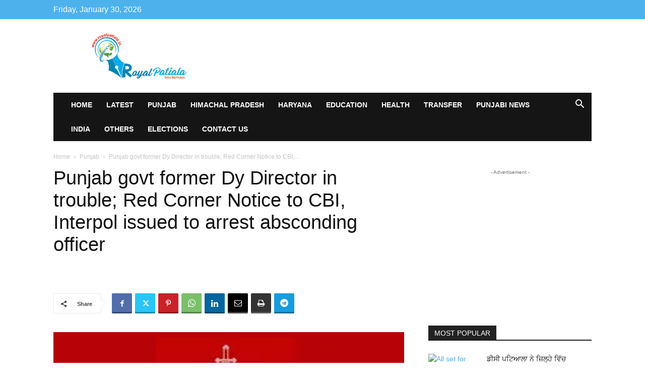

--- FILE ---
content_type: text/html; charset=utf-8
request_url: https://www.google.com/recaptcha/api2/aframe
body_size: 267
content:
<!DOCTYPE HTML><html><head><meta http-equiv="content-type" content="text/html; charset=UTF-8"></head><body><script nonce="HHKT5_2Npp3QmFnm9MP6Pw">/** Anti-fraud and anti-abuse applications only. See google.com/recaptcha */ try{var clients={'sodar':'https://pagead2.googlesyndication.com/pagead/sodar?'};window.addEventListener("message",function(a){try{if(a.source===window.parent){var b=JSON.parse(a.data);var c=clients[b['id']];if(c){var d=document.createElement('img');d.src=c+b['params']+'&rc='+(localStorage.getItem("rc::a")?sessionStorage.getItem("rc::b"):"");window.document.body.appendChild(d);sessionStorage.setItem("rc::e",parseInt(sessionStorage.getItem("rc::e")||0)+1);localStorage.setItem("rc::h",'1769722130511');}}}catch(b){}});window.parent.postMessage("_grecaptcha_ready", "*");}catch(b){}</script></body></html>